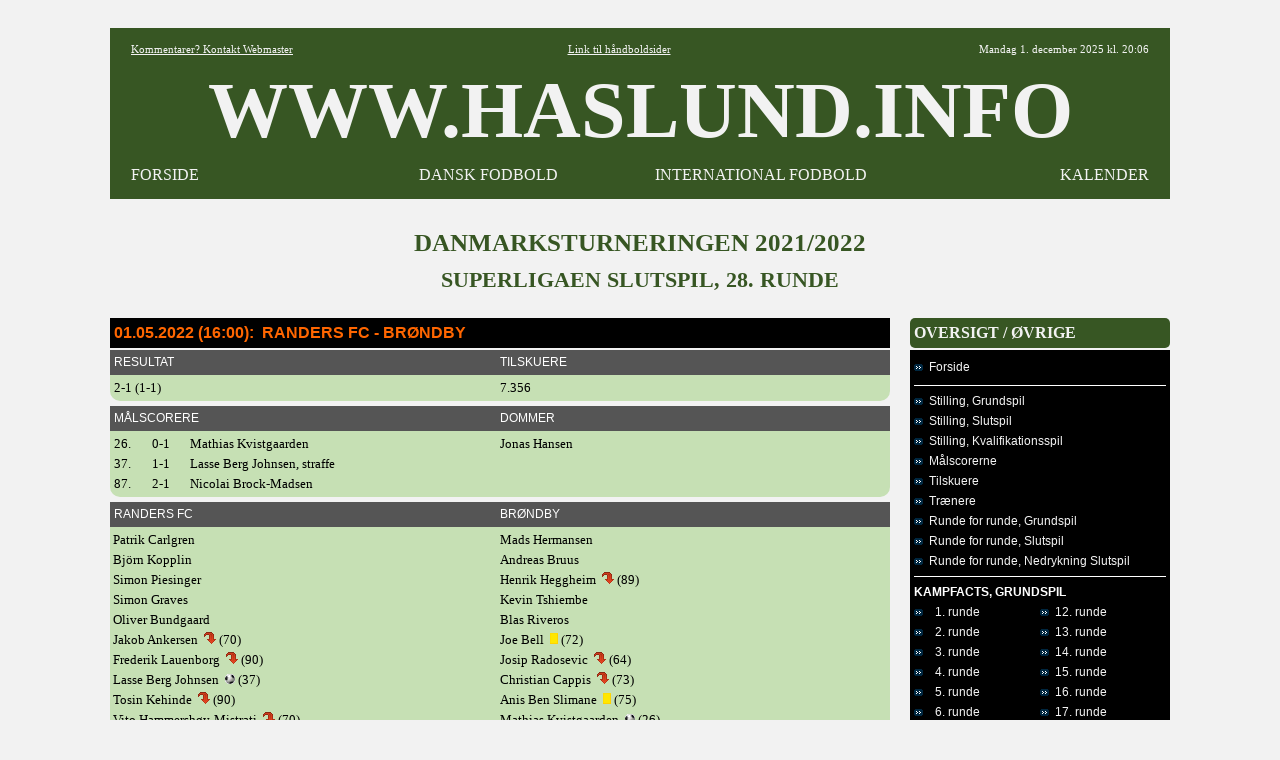

--- FILE ---
content_type: text/html
request_url: https://haslund.info/10_danmark/30_danmarksturneringen/2021_2022/3f_superliga_slut_runde_28.asp
body_size: 4703
content:
<html><head><title>www.haslund.info - Danmarksturneringen 2021/2022 - Superligaen Slutspil, 28. runde</title><meta charset="utf-8"></head><body topmargin=3><div align=center><tr><td>
<style>
body{font-family: Verdana,Tahoma , Calibri, Open Sans, Architects Daughter, Arial, Helvetica, Karla, Roboto; font-size: 13x; background-color:#F2F2F2; }
A:link{color:#000000; text-decoration:none;}
A:visited{color:#000000; text-decoration:none;}
A:active{color:#000000; text-decoration:none;}
A:hover{color:#000000; text-decoration:none;}
.hr{color:#548235; width:710;}
.header{font-family: "Tahoma"; font-size:80px; font-weight:bold; color:#000000;}

.tabel			{font-size:13px; font-weight:normal; color:#000000; text-align:left; background-color:#C6E0B4; font-family: "Tahoma";}
.tabel_2		{font-size:13px; font-weight:normal; color:#000000; text-align:left; background-color:#C6E0B4; font-family: "Tahoma"; margin-left:20;}
.tabel_gr		{font-size: 14px; background-color:#548235; color:#F2F2F2; font-family: "Tahoma"; }
.tabel_hv		{background-color:#F2F2F2; color:#000000;}
.tabel_hø		{width=260; font-size: 16px; margin-left:20; background-color:#375623;  color:#F2F2F2;  font-family: "Tahoma"; font-weight:bold; }
.tabel_hø_2	{width=260; font-size: 12px; margin-left:20; background-color:#548235;  color:#F2F2F2;  font-family: "Tahoma";}
.tabel_hø_3	{width=260; font-size: 14px; margin-left:20; background-color:#548235;  color:#F2F2F2;  font-family: "Tahoma";}
.tabel_or		{font-size: 12px; background-color:#548235; color:#F2F2F2; font-family: "Tahoma"; font-weight:normal; }
.tabel_so		{background-color:#375623; color:#F2F2F2; font-family: "Tahoma"; font-weight:normal; }

.tabel0_bund {width:1060; background-color:#F2F2F2;}

.tekst12		{font-family: "Tahoma"; font-size:12px; font-weight:normal;color :#000000;}
.tekst15		{font-family: "Tahoma"; font-size:15px; font-weight:normal; color:#000000; background-color:#C6E0B4;}
.tekst16		{font-family: "Tahoma"; font-size:16px; font-weight:bold; color:#F2F2F2;}
.tekst25		{font-family: "Tahoma"; font-size:25px; font-weight:bold; color:#375623;}

.tekst_fed		{font-family: "Tahoma"; font-size:12px; font-weight:bold; text-align:left;}
.tekst_lg		{font-family: "Tahoma"; background-color:#548235; vertical-align=middle;}

.hvid			{background-color:#FFFFFF;}

<!-- XXXXXXXXXXXXXXXXXXXXXXXXXXXXXX -->

.tabel_or_gl	{font-size: 11px; background-color:#000000; color:#FF6600; font-family: "Tahoma"; font-weight:bold; }

.tekst4			{font-family: "Arial"; font-size:30px; font-weight:bold; color:#000000;} <!-- udgår -->
.tekst11		{font-family: "Tahoma"; font-size:11px; font-weight:normal;color :#000000;} <!-- udgår -->
.tekst13		{font-family: "Tahoma"; font-size:12px; font-weight:normal; color:#000000;} <!-- udgår -->
.tekst30		{font-family: "Tahoma"; font-size:25px; font-weight:bold; color:#000000;} <!-- udgår -->
.med			{font-family: "Calibri"; font-size:13px; font-weight:normal; color:#000000; background-color:#A9D08E;} <!-- udgår -->



.tekst5			{font-family: "Tahoma"; font-size:11px; font-weight:normal;color :#000000;}
.tekst2_so		{font-family: "Arial"; font-size:16px; font-weight:bold; color:#FF6600; background-color:#000000;}



.tabel0_01		{width=1080; font-size: 12px; background-color:#000000; color:#FFFFFF; font-family: "Arial";}
.tabel0_02		{width=1080; font-size: 12px; background-color:#D9D9D9; color:#000000; font-family: "Arial";}
.tabel0_05		{width=1080; font-size: 12px; background-color:#555555; color:#FFFFFF; font-family: "Arial";}
.tabeld13_01	{width=780; font-size: 12px; background-color:#000000; color:#FFFFFF; font-family: "Arial"; }
.tabeld13_02	{width:780; font-size:12px; font-weight:normal; color:#000000; text-align:left; background-color:#D9D9D9; font-family: "Arial";}
.tabeld13_03	{width=780; background-color:#F2F2F2; color:#000000;}
.tabeld13_04	{width=780; font-size: 12px; background-color:#D9D9D9; color:#000000; font-family: "Arial"; }
.tabeld13_05	{width=780; font-size: 12px; background-color:#555555; color:#FFFFFF; font-family: "Arial"; }

.tabeld14		{width=1060; font-size: 12px;  background-color:#D9D9D9; color:#000000;}
.tabeld14_05	{width=1080; font-size: 12px; background-color:#555555; color:#FFFFFF; font-family: "Arial"; }

.tabeld4_01		{width=260; font-size: 12px; margin-left:20; background-color:#000000;  color:#FFFFFF;  font-family: "Arial";}

.tekst1_lg		{font-family: "Arial"; background-color:#A6A6A6; vertical-align=middle;}
.tekst2			{font-family: "Arial"; font-size:15px; font-weight:normal; color:#000000; background-color:#D9D9D9;}
.tekst4			{font-family: "Arial"; font-size:30px; font-weight:bold; color:#000000;}
.tekst6			{font-family: "Arial"; font-size:13px; font-weight:bold; color:#000000;}
.tekst1_fed_02	{font-family: "Arial"; font-size:12px; font-weight:bold; text-align:left;}

.aktiv			{font-family: "Arial"; font-size:12px; font-weight:normal; color:#000000; background-color:#BFBFBF;}
.graa			{font-family: "Arial"; font-size:12px; font-weight:normal; color:#000000; text-align:left; background-color:#A6A6A6;}
.lys				{font-family: "Arial"; font-size:12px; font-weight:normal; color:#000000; text-align:left; background-color:#F2F2F2;}


<!-- --------------------------------------------------------------------------------------------------- -->

tabeld1_menu_3_01

.alm{font-family: "Tahoma"; font-size:13px; font-weight:normal; color:#000000; text-align:left; background-color:#D9D9D9;}
.pb{font-family: "Tahoma"; font-size:13px; font-weight:normal; color:#000000; text-align:left; background-color:#F4B084;}
.aktiv_lys{font-family: "Tahoma"; font-size:13px; font-weight:normal; color:#000000; background-color:#FFEBAB;}


.tabeld1_menu_3_01{width=340; font-size: 13px; margin-right:20; background-color:#000000; color:#FFFFFF}

.tabeld1_menu_3_02{width=340; font-size: 13px; margin-right:20; background-color:#D9D9D9; color:#000000}

.tabeld2_menu{width=260; font-size: 12px; background-color:#FFFFFF; color:#000000}
.tabeld2_menu_01{width=340; font-size: 13px; background-color:#000000; color:#FFFFFF}
.tabeld2_menu_02{width=340; font-size: 13px; background-color:#D9D9D9; color:#000000}
.tabeld4_02{width=260; font-size: 13px; margin-left:20; background-color:#D9D9D9;  color:#000000}
.tabeld4{width=260; font-size: 13px; margin-left:20; background-color:#D9D9D9;  color:#000000}

.tabeld13_12{font-family: "Tahoma"; font-size:11px; font-weight:normal; color:#000000; text-align:left; background-color:#D9D9D9; width=780;}

.tabeld14_02{width=1060; font-size: 13px;  background-color:#000000; color:#000000;}


.tekst1_fed{font-family: "Tahoma"; font-size:13px; font-weight:bold; text-align:left;}
.tekst1_fed_lys{font-family: "Tahoma"; font-size:13px; font-weight:bold; color:#000000; text-align:left; background-color:#F2F2F2;}
.tekst1_fed_02_lys{font-family: "Tahoma"; font-size:12px; font-weight:bold; text-align:left;; background-color:#F2F2F2;}

.tekst1_gr{font-family: "Tahoma"; font-size:12px; font-weight:bold; text-align:left; vertical-align=middle;}
.tekst1_so{font-family: "Open Sans"; font-size:13px; font-weight:normal; text-align:left; color:#FFFFFF; background-color:#000000; vertical-align=middle;}
.tekst1_so_02{font-family: "Comic Sans MS"; font-size:13px; font-weight:normal; text-align:left; color:#FFFFFF; background-color:#555555; vertical-align=middle;}
.tekst2_so_02{font-family: "Comic Sans MS"; font-size:16px; font-weight:normal; color:#FFFFFF; background-color:#555555;}


.tekst5_lys{font-family: "Tahoma"; font-size:11px; color:#000000; background-color:#F2F2F2;}


.lige{background-color:#F2F2F2;)

.btn {border: none; color: white; padding: 1px 3px; font-size: 12px;}
.vundet {background-color: #00b050; font-weight:bold;} /* Grøn */
.uafgjort {background-color: #ffc000; font-weight:bold;} /* Orange */
.tabt {background-color: #ff0000; font-weight:bold;} /* Rød */ 


.tabel0_gr{width=1020; font-size: 12px; background-color:#FFFFFF; color:#000000;}

.tabeld13{width=760; font-size: 12px; background-color:#FFFFFF; color:#000000;}

.tabeld13_3{width=760; font-size: 12px; margin-right:20; background-color:#FFFFFF; color:#000000;}
.tabeld2_menu_3{width=330; font-size: 12px; margin-right:15; background-color:#FFFFFF; color:#000000}



.tabel0_2{width=1020; font-size: 12px; background-color:#BADDE7; color:#000000;}
.tabeld13_2{width=760; font-size: 12px; margin-right:20; background-color:#BADDE7; color:#000000;}  
.tabeld14_2{width=1020; font-size: 12px;  background-color:#BADDE7; color:#000000;}

.tekst1_gr_c{font-family: "Open Sans"; font-size:12px; font-weight:normal; text-align:center; background-color:#767676; vertical-align=middle;}

.tekst1_dk_ny{font-weight:normal; text-align:left;   color:#000000; background-color:#76bbb2;}
.tekst1_g{font-weight:bold; text-align:left; font-weight:bold; }
.tekst1_gr_b{font-family: "Open Sans"; font-size:12px; font-weight:normal; color:#FFFFFF; text-align:left; background-color:#2f78a8; vertical-align=middle;}
.tekst1_gr_b_n{font-family: "Open Sans"; font-size:12px; font-weight:normal; color:#FFFFFF; text-align:left; background-color:#2f78a8; vertical-align=middle;}
.tekst1_gr_d{font-family: "Open Sans"; color:#2F78A8; background-color:#2f78A8; vertical-align=middle;};; 
</style>

<table width=1060 cellspacing=0 cellpadding=0 background=#F2F2F2><tr height=25><td></td></table>

<table width=1060 cellspacing=0 cellpadding=5 background=#F2F2F2  border=5 bordercolor=#375623></table>

<table width=1060 cellspacing=0 cellpadding=5 background=#FFFFFF><col width=4><col width=220><col width=284><col width=262><col width=262><col width=4>
<tr height=20 style="background-color:#375623; color:#F2F2F2";>
<td>
<td align=left><div style="font-family: 'Tahoma'; font-weight:normal; font-size:11px"><a href="mailto:fodbold@haslund.info" style="color:#F2F2F2";><u>Kommentarer? Kontakt Webmaster</u></a></div>
<td align=center colspan=2><div style="font-family: 'Tahoma'; font-weight:normal;; font-size:11px";><a href="https://www.haslund.info/haandbold" style="color:#F2F2F2";><u>Link til h&aring;ndboldsider</u></a></div>
<td align=right><div style="font-family: 'Tahoma'; font-weight:normal;; font-size:11px">
Mandag 1. december 2025 kl. 20:06
<td>

<!--<tr height=20 style="background-color:#000000; color:#FFFFFF";><td colspan=6>-->
<tr class=header style="background-color:#375623; color:#F2F2F2";><td><td align=center colspan=4>WWW.HASLUND.INFO<td>
<tr height=20 style="background-color:#375623; color:#F2F2F2";>
<td>
<td align=left><div style="font-family: 'Tahoma'; font-weight:normal; font-size:16px";><a href="https://www.haslund.info/index.asp" style="color:#F2F2F2";>FORSIDE</a>
<td align=center><div style="font-family: 'Tahoma'; font-weight:normal; font-size:16px";><a href="https://www.haslund.info/10_danmark/forside.asp" style="color:#F2F2F2";>DANSK FODBOLD</a>
<td align=center><div style="font-family: 'Tahoma'; font-weight:normal; font-size:16px";><a href="https://www.haslund.info/internationalt_fodbold.asp" style="color:#F2F2F2";>INTERNATIONAL FODBOLD</a>
<td align=right><div style="font-family: 'Tahoma'; font-weight:normal; font-size:16px";><a href="https://www.haslund.info/kalender.asp" style="color:#F2F2F2";>KALENDER</a>
<td>
</table>
<table width=1060 cellspacing=0 cellpadding=5 background=#F2F2F2  border=5 bordercolor=#375623></table>
<table width=1060 cellspacing=0 cellpadding=5 background=#F2F2F2><col width=10><tr height=30><td></td></table>

<table width=1060 cellspacing=0 cellpadding=0>
<tr class=tekst25><td align=center colspan=3>DANMARKSTURNERINGEN 2021/2022</td><tr height=10><td></td><tr class=tekst25 height=25><td align=center colspan=3 div style=font-size:22px>SUPERLIGAEN SLUTSPIL, 28. RUNDE
<tr height=25><td><tr valign=top><td>
<table class=tabel_or width=780 cellspacing=0 cellpadding=0><col width=4><col width=776><tr class=tekst2_so height=30><td id=rfcbro><td>01.05.2022 (16:00):&nbsp; RANDERS FC - BRØNDBY<td></td></table><table class=tabeld13_03 width=780 cellspacing=0 cellpadding=0><col width=780><tr height=2><td></td></table><table class=tabeld13_05 width=780 cellspacing=0 cellpadding=0><col width=4><col width=386><col width=386><col width=4><tr height=25><td><td>RESULTAT<td>TILSKUERE<td></td></table><table class=tabel width=780 cellspacing=0 cellpadding=0 style="border-radius:0px 0px 10px 10px"><col width=4><col width=386><col width=386><col width=4><tr height=3><td></td><tr height=20><td><td>2-1 (1-1)<td>7.356<td></td><tr height=3><td></td></table><table class=tabeld13_03 width=780 cellspacing=0 cellpadding=0><col width=780><tr height=5><td></td></table><table class=tabeld13_05 width=780 cellspacing=0 cellpadding=0><col width=4><col width=386><col width=386><col width=4><tr height=25><td><td>MÅLSCORERE<td>DOMMER<td></td></table><table class=tabel width=780 cellspacing=0 cellpadding=0 style="border-radius:0px 0px 10px 10px"><col width=4><col width=38><col width=38><col width=310><col width=386><col width=4><tr height=3><td></td><tr height=20><td><td>26.<td>0-1<td>Mathias Kvistgaarden<td>Jonas Hansen<td></td><tr height=20><td><td>37.<td>1-1<td>Lasse Berg Johnsen, straffe<td><td></td><tr height=20><td><td>87.<td>2-1<td>Nicolai Brock-Madsen<td><td></td><tr height=3><td></td></table><table class=tabeld13_03 width=780 cellspacing=0 cellpadding=0><col width=780><tr height=5><td></td></table><table class=tabeld13_05 width=780 cellspacing=0 cellpadding=0><col width=4><col width=386><col width=386><col width=4><tr height=25><td><td>RANDERS FC<td>BRØNDBY<td></td></table><table class=tabel width=780 cellspacing=0 cellpadding=0 style="border-radius:0px 0px 10px 10px"><col width=4><col width=386><col width=386><col width=4><tr height=3><td></td><tr height=20><td><td>Patrik Carlgren<td>Mads Hermansen<td></td><tr height=20><td><td>Björn Kopplin<td>Andreas Bruus<td></td><tr height=20><td><td>Simon Piesinger<td>Henrik Heggheim &nbsp;<img src="../../../91_images/ud.gif"> (89)<td></td><tr height=20><td><td>Simon Graves<td>Kevin Tshiembe<td></td><tr height=20><td><td>Oliver Bundgaard<td>Blas Riveros<td></td><tr height=20><td><td>Jakob Ankersen &nbsp;<img src="../../../91_images/ud.gif"> (70)<td>Joe Bell &nbsp;<img src="../../../91_images/adv.gif"> (72)<td></td><tr height=20><td><td>Frederik Lauenborg &nbsp;<img src="../../../91_images/ud.gif"> (90)<td>Josip Radosevic &nbsp;<img src="../../../91_images/ud.gif"> (64)<td></td><tr height=20><td><td>Lasse Berg Johnsen &nbsp;<img src="../../../91_images/mal.gif"> (37)<td>Christian Cappis &nbsp;<img src="../../../91_images/ud.gif"> (73)<td></td><tr height=20><td><td>Tosin Kehinde &nbsp;<img src="../../../91_images/ud.gif"> (90)<td>Anis Ben Slimane &nbsp;<img src="../../../91_images/adv.gif"> (75)<td></td><tr height=20><td><td>Vito Hammershøy-Mistrati &nbsp;<img src="../../../91_images/ud.gif"> (70)<td>Mathias Kvistgaarden &nbsp;<img src="../../../91_images/mal.gif"> (26)<td></td><tr height=20><td><td>Stephen Odey &nbsp;<img src="../../../91_images/udv.gif"> (29)<td>Marko Divkovic &nbsp;<img src="../../../91_images/ud.gif"> (73)<td></td><tr><td><td colspan=2><hr size=2 style=width:772 align=center><td></td><tr height=20><td><td>Hugo Andersson &nbsp;<img src="../../../91_images/ind.gif"> (90)<td>Mathias Greve &nbsp;<img src="../../../91_images/ind.gif"> (64)<td></td><tr height=20><td><td>Simon Tibbling<td>Carl Björk &nbsp;<img src="../../../91_images/ind.gif"> (89)<td></td><tr height=20><td><td>Jesper Lauridsen &nbsp;<img src="../../../91_images/ind.gif"> (90)<td>Thomas Mikkelsen<td></td><tr height=20><td><td>Tobias Klysner &nbsp;<img src="../../../91_images/ind.gif"> (70)<td>Rasmus Wikström<td></td><tr height=20><td><td>Jonas Dakir<td>Peter Bjur &nbsp;<img src="../../../91_images/ind.gif"> (73)<td></td><tr height=20><td><td>Filip Bundgaard<td>Christian Friedrich<td></td><tr height=20><td><td>Nicolai Brock-Madsen &nbsp;<img src="../../../91_images/ind.gif"> (70) / &nbsp;<img src="../../../91_images/mal.gif"> (87) / &nbsp;<img src="../../../91_images/adv.gif"> (88)<td>Yousef Salech &nbsp;<img src="../../../91_images/ind.gif"> (73)<td></td><tr height=3><td></td></table><table class=tabel_hv width=780 cellspacing=0 cellpadding=0><col width=780><tr height=20><td></td></table>

<table class=tabel_or width=780 cellspacing=0 cellpadding=0><col width=4><col width=776><tr class=tekst2_so height=30><td id=fcmfck><td>01.05.2022 (18:00):&nbsp; FC MIDTJYLLAND - FC KØBENHAVN<td></td></table><table class=tabeld13_03 width=780 cellspacing=0 cellpadding=0><col width=780><tr height=2><td></td></table><table class=tabeld13_05 width=780 cellspacing=0 cellpadding=0><col width=4><col width=386><col width=386><col width=4><tr height=25><td><td>RESULTAT<td>TILSKUERE<td></td></table><table class=tabel width=780 cellspacing=0 cellpadding=0 style="border-radius:0px 0px 10px 10px"><col width=4><col width=386><col width=386><col width=4><tr height=3><td></td><tr height=20><td><td>0-0 (0-0)<td>11.289<td></td><tr height=3><td></td></table><table class=tabeld13_03 width=780 cellspacing=0 cellpadding=0><col width=780><tr height=5><td></td></table><table class=tabeld13_05 width=780 cellspacing=0 cellpadding=0><col width=4><col width=386><col width=386><col width=4><tr height=25><td><td>MÅLSCORERE<td>DOMMER<td></td></table><table class=tabel width=780 cellspacing=0 cellpadding=0 style="border-radius:0px 0px 10px 10px"><col width=4><col width=38><col width=38><col width=310><col width=386><col width=4><tr height=3><td></td><tr height=20><td><td><td><td><td>Morten Krogh<td></td><tr height=3><td></td></table><table class=tabeld13_03 width=780 cellspacing=0 cellpadding=0><col width=780><tr height=5><td></td></table><table class=tabeld13_05 width=780 cellspacing=0 cellpadding=0><col width=4><col width=386><col width=386><col width=4><tr height=25><td><td>FC MIDTJYLLAND<td>FC KØBENHAVN<td></td></table><table class=tabel width=780 cellspacing=0 cellpadding=0 style="border-radius:0px 0px 10px 10px"><col width=4><col width=386><col width=386><col width=4><tr height=3><td></td><tr height=20><td><td>David Ousted<td>Kamil Grabara<td></td><tr height=20><td><td>Henrik Dalsgaard<td>Peter Ankersen &nbsp;<img src="../../../91_images/adv.gif"> (66)<td></td><tr height=20><td><td>Daniel Høegh<td>Denis Vavro<td></td><tr height=20><td><td>Mads Døhr Thychosen<td>Nicolai Boilesen<td></td><tr height=20><td><td>Joel Andersson &nbsp;<img src="../../../91_images/adv.gif"> (37) / &nbsp;<img src="../../../91_images/ud.gif"> (66)<td>Kevin Diks<td></td><tr height=20><td><td>Raphael Onyedika &nbsp;<img src="../../../91_images/adv.gif"> (78)<td>Rasmus Falk<td></td><tr height=20><td><td>Charles &nbsp;<img src="../../../91_images/ud.gif"> (79)<td>Lukas Lerager<td></td><tr height=20><td><td>Paulinho &nbsp;<img src="../../../91_images/ud.gif"> (66)<td>Victor Claesson &nbsp;<img src="../../../91_images/ud.gif"> (85)<td></td><tr height=20><td><td>Edward Chilufya &nbsp;<img src="../../../91_images/ud.gif"> (57)<td>Pep Biel<td></td><tr height=20><td><td>Marrony<td>William Bøving &nbsp;<img src="../../../91_images/ud.gif"> (70)<td></td><tr height=20><td><td>Gustav Isaksen &nbsp;<img src="../../../91_images/ud.gif"> (66)<td>Nicolai Jørgensen &nbsp;<img src="../../../91_images/ud.gif"> (76)<td></td><tr><td><td colspan=2><hr size=2 style=width:772 align=center><td></td><tr height=20><td><td>Pione Sisto &nbsp;<img src="../../../91_images/ind.gif"> (57)<td>Isak Bergmann Johannesson &nbsp;<img src="../../../91_images/ind.gif"> (85)<td></td><tr height=20><td><td>Max Meier &nbsp;<img src="../../../91_images/ind.gif"> (79)<td>Khouma Babacar &nbsp;<img src="../../../91_images/ind.gif"> (76) / &nbsp;<img src="../../../91_images/adv.gif"> (87)<td></td><tr height=20><td><td>Vagner Love<td>Paul Mukairu &nbsp;<img src="../../../91_images/ind.gif"> (70)<td></td><tr height=20><td><td>Erik Sviatchenko &nbsp;<img src="../../../91_images/ind.gif"> (66) / &nbsp;<img src="../../../91_images/adv.gif"> (76)<td>Karl-Johan Johnsson<td></td><tr height=20><td><td>Jared Thompson<td>Marios Oikonomou<td></td><tr height=20><td><td>Nikolas Dyhr &nbsp;<img src="../../../91_images/ind.gif"> (66)<td>Hakon Arnar Haraldsson<td></td><tr height=20><td><td>Victor Lind &nbsp;<img src="../../../91_images/ind.gif"> (66)<td>Elias Jelert<td></td><tr height=3><td></td></table><table class=tabel_hv width=780 cellspacing=0 cellpadding=0><col width=780><tr height=20><td></td></table>

<table class=tabel_or width=780 cellspacing=0 cellpadding=0><col width=4><col width=776><tr class=tekst2_so height=30><td id=silaab><td>02.05.2024 (19:00):&nbsp; SILKEBORG - AAB<td></td></table><table class=tabeld13_03 width=780 cellspacing=0 cellpadding=0><col width=780><tr height=2><td></td></table><table class=tabeld13_05 width=780 cellspacing=0 cellpadding=0><col width=4><col width=386><col width=386><col width=4><tr height=25><td><td>RESULTAT<td>TILSKUERE<td></td></table><table class=tabel width=780 cellspacing=0 cellpadding=0 style="border-radius:0px 0px 10px 10px"><col width=4><col width=386><col width=386><col width=4><tr height=3><td></td><tr height=20><td><td>4-2 (2-2)<td>6.551<td></td><tr height=3><td></td></table><table class=tabeld13_03 width=780 cellspacing=0 cellpadding=0><col width=780><tr height=5><td></td></table><table class=tabeld13_05 width=780 cellspacing=0 cellpadding=0><col width=4><col width=386><col width=386><col width=4><tr height=25><td><td>MÅLSCORERE<td>DOMMER<td></td></table><table class=tabel width=780 cellspacing=0 cellpadding=0 style="border-radius:0px 0px 10px 10px"><col width=4><col width=38><col width=38><col width=310><col width=386><col width=4><tr height=3><td></td><tr height=20><td><td>1.<td>1-0<td>Lukas Engel<td>Mads-Kristoffer Kristoffersen<td></td><tr height=20><td><td>25.<td>1-1<td>Louka Prip<td><td></td><tr height=20><td><td>32.<td>2-1<td>Lukas Engel<td><td></td><tr height=20><td><td>44.<td>2-2<td>Louka Prip<td><td></td><tr height=20><td><td>51.<td>3-2<td>Nicolai Vallys<td><td></td><tr height=20><td><td>68.<td>4-2<td>Tobias Salquist<td><td></td><tr height=3><td></td></table><table class=tabeld13_03 width=780 cellspacing=0 cellpadding=0><col width=780><tr height=5><td></td></table><table class=tabeld13_05 width=780 cellspacing=0 cellpadding=0><col width=4><col width=386><col width=386><col width=4><tr height=25><td><td>SILKEBORG<td>AAB<td></td></table><table class=tabel width=780 cellspacing=0 cellpadding=0 style="border-radius:0px 0px 10px 10px"><col width=4><col width=386><col width=386><col width=4><tr height=3><td></td><tr height=20><td><td>Nicolai Larsen<td>Jacob Rinne<td></td><tr height=20><td><td>Rasmus Carstensen &nbsp;<img src="../../../91_images/adv.gif"> (71)<td>Kristoffer Pallesen &nbsp;<img src="../../../91_images/ud.gif"> (75)<td></td><tr height=20><td><td>Tobias Salquist &nbsp;<img src="../../../91_images/mal.gif"> (68)<td>Daniel Granli<td></td><tr height=20><td><td>Joel Felix<td>Anders Hagelskjær<td></td><tr height=20><td><td>Lukas Engel &nbsp;<img src="../../../91_images/mal.gif"> (1,32) / &nbsp;<img src="../../../91_images/ud.gif"> (90)<td>Gudmundur Thorarinsson<td></td><tr height=20><td><td>Anders Klynge &nbsp;<img src="../../../91_images/ud.gif"> (78)<td>Malthe Højholt &nbsp;<img src="../../../91_images/adv.gif"> (66) / &nbsp;<img src="../../../91_images/ud.gif"> (75)<td></td><tr height=20><td><td>Mark Brink &nbsp;<img src="../../../91_images/ud.gif"> (87)<td>Iver Fossum<td></td><tr height=20><td><td>Robert Gojani &nbsp;<img src="../../../91_images/ud.gif"> (87)<td>Kasper Kusk &nbsp;<img src="../../../91_images/ud.gif"> (57)<td></td><tr height=20><td><td>Sebastian Jørgensen<td>Louka Prip &nbsp;<img src="../../../91_images/mal.gif"> (25,44)<td></td><tr height=20><td><td>Nicolai Vallys &nbsp;<img src="../../../91_images/mal.gif"> (51) / &nbsp;<img src="../../../91_images/ud.gif"> (78)<td>Lucas Andersen &nbsp;<img src="../../../91_images/ud.gif"> (87)<td></td><tr height=20><td><td>Nicklas Helenius<td>Milan Makaric &nbsp;<img src="../../../91_images/ud.gif"> (57)<td></td><tr><td><td colspan=2><hr size=2 style=width:772 align=center><td></td><tr height=20><td><td>Oliver Sonne &nbsp;<img src="../../../91_images/ind.gif"> (90)<td>Magnus Christensen &nbsp;<img src="../../../91_images/ind.gif"> (75)<td></td><tr height=20><td><td>Pelle Mattsson &nbsp;<img src="../../../91_images/ind.gif"> (87)<td>Anosike Ementa &nbsp;<img src="../../../91_images/ind.gif"> (87)<td></td><tr height=20><td><td>Stefan Teitur Thordarson &nbsp;<img src="../../../91_images/ind.gif"> (78)<td>Vladimir Prijovic<td></td><tr height=20><td><td>Søren Tengstedt &nbsp;<img src="../../../91_images/ind.gif"> (87)<td>Casper Gedsted &nbsp;<img src="../../../91_images/ind.gif"> (75)<td></td><tr height=20><td><td>Stan van Bladeren<td>Oliver Ross &nbsp;<img src="../../../91_images/ind.gif"> (57)<td></td><tr height=20><td><td>Mads Kaalund &nbsp;<img src="../../../91_images/ind.gif"> (78)<td>Kasper Høgh &nbsp;<img src="../../../91_images/ind.gif"> (57)<td></td><tr height=20><td><td>Andreas Oggesen<td>Theo Sander<td></td><tr height=3><td></td></table>
<td>
<td>
<table class=tabel_hø width=260 cellspacing=0 cellpadding=0 style="border-radius:5px"><col width=4><col width=252><col width=4><tr class=tekst16 height=30><td><td colspan=2>OVERSIGT / ØVRIGE<td></td></table>
<table class=tabeld13_03 width=260 cellspacing=0 cellpadding=0><col width=260><tr height=2><td></td></table>
<table class=tabeld4_01 width=260 cellspacing=0 cellpadding=0><col width=4><col width=126><col width=126><col width=4>
<tr height=5><td></td>
<tr height=25><td><td><a href=forside.asp style=color:#F2F2F2><img src=../../../91_images/pil.gif>&nbsp; Forside</a><td></td>
<tr height=5><td></td>
<tr height=1><td><td class=hvid colspan=2><td></td>
<tr height=5><td></td>
<tr height=20><td><td colspan=2><a href=3f_superliga.asp style=color:#F2F2F2><img src=../../../91_images/pil.gif>&nbsp; Stilling, Grundspil</a><td></td>
<tr height=20><td><td colspan=2><a href=3f_superliga_slut.asp style=color:#F2F2F2><img src=../../../91_images/pil.gif>&nbsp; Stilling, Slutspil</a><td></td>
<tr height=20><td><td colspan=2><a href=3f_superliga_nedryk.asp style=color:#F2F2F2><img src=../../../91_images/pil.gif>&nbsp; Stilling, Kvalifikationsspil</a><td></td>
<tr height=20><td><td colspan=2><a href=3f_superliga_topscorere.asp style=color:#F2F2F2><img src=../../../91_images/pil.gif>&nbsp; Målscorerne</a><td></td>
<tr height=20><td><td colspan=2><a href=3f_superliga_tilskuere.asp style=color:#F2F2F2><img src=../../../91_images/pil.gif>&nbsp; Tilskuere</a><td></td>
<tr height=20><td><td colspan=2><a href=3f_superliga_trænere.asp style=color:#F2F2F2><img src=../../../91_images/pil.gif>&nbsp; Trænere</a><td></td>
<tr height=20><td><td colspan=2><a href=3f_superliga_runde_for_runde.asp style=color:#F2F2F2><img src=../../../91_images/pil.gif>&nbsp; Runde for runde, Grundspil</a><td></td>
<tr height=20><td><td colspan=2><a href=3f_superliga_slut_runde_for_runde.asp style=color:#F2F2F2><img src=../../../91_images/pil.gif>&nbsp; Runde for runde, Slutspil</a><td></td>
<tr height=20><td><td colspan=2><a href=3f_superliga_nedryk_runde_for_runde.asp style=color:#F2F2F2><img src=../../../91_images/pil.gif>&nbsp; Runde for runde, Nedrykning Slutspil</a><td></td>
<tr height=5><td></td>
<tr height=1><td><td class=hvid colspan=2><td></td>
<tr height=5><td></td>
<tr height=20><td><td colspan=2><strong>KAMPFACTS, GRUNDSPIL</strong><td></td>
<tr height=20><td><td><a href=3f_superliga_runde_01.asp style=color:#F2F2F2><img src=../../../91_images/pil.gif>&nbsp; &nbsp; 1. runde</a><td><a href=3f_superliga_runde_12.asp style=color:#F2F2F2><img src=../../../91_images/pil.gif>&nbsp; 12. runde</a><td></td>
<tr height=20><td><td><a href=3f_superliga_runde_02.asp style=color:#F2F2F2><img src=../../../91_images/pil.gif>&nbsp; &nbsp; 2. runde</a><td><a href=3f_superliga_runde_13.asp style=color:#F2F2F2><img src=../../../91_images/pil.gif>&nbsp; 13. runde</a><td></td>
<tr height=20><td><td><a href=3f_superliga_runde_03.asp style=color:#F2F2F2><img src=../../../91_images/pil.gif>&nbsp; &nbsp; 3. runde</a><td><a href=3f_superliga_runde_14.asp style=color:#F2F2F2><img src=../../../91_images/pil.gif>&nbsp; 14. runde</a><td></td>
<tr height=20><td><td><a href=3f_superliga_runde_04.asp style=color:#F2F2F2><img src=../../../91_images/pil.gif>&nbsp; &nbsp; 4. runde</a><td><a href=3f_superliga_runde_15.asp style=color:#F2F2F2><img src=../../../91_images/pil.gif>&nbsp; 15. runde</a><td></td>
<tr height=20><td><td><a href=3f_superliga_runde_05.asp style=color:#F2F2F2><img src=../../../91_images/pil.gif>&nbsp; &nbsp; 5. runde</a><td><a href=3f_superliga_runde_16.asp style=color:#F2F2F2><img src=../../../91_images/pil.gif>&nbsp; 16. runde</a><td></td>
<tr height=20><td><td><a href=3f_superliga_runde_06.asp style=color:#F2F2F2><img src=../../../91_images/pil.gif>&nbsp; &nbsp; 6. runde</a><td><a href=3f_superliga_runde_17.asp style=color:#F2F2F2><img src=../../../91_images/pil.gif>&nbsp; 17. runde</a><td></td>
<tr height=20><td><td><a href=3f_superliga_runde_07.asp style=color:#F2F2F2><img src=../../../91_images/pil.gif>&nbsp; &nbsp; 7. runde</a><td><a href=3f_superliga_runde_18.asp style=color:#F2F2F2><img src=../../../91_images/pil.gif>&nbsp; 18. runde</a><td></td>
<tr height=20><td><td><a href=3f_superliga_runde_08.asp style=color:#F2F2F2><img src=../../../91_images/pil.gif>&nbsp; &nbsp; 8. runde</a><td><a href=3f_superliga_runde_19.asp style=color:#F2F2F2><img src=../../../91_images/pil.gif>&nbsp; 19. runde</a><td></td>
<tr height=20><td><td><a href=3f_superliga_runde_09.asp style=color:#F2F2F2><img src=../../../91_images/pil.gif>&nbsp; &nbsp; 9. runde</a><td><a href=3f_superliga_runde_20.asp style=color:#F2F2F2><img src=../../../91_images/pil.gif>&nbsp; 20. runde</a><td></td>
<tr height=20><td><td><a href=3f_superliga_runde_10.asp style=color:#F2F2F2><img src=../../../91_images/pil.gif>&nbsp; 10. runde</a><td><a href=3f_superliga_runde_21.asp style=color:#F2F2F2><img src=../../../91_images/pil.gif>&nbsp; 21. runde</a><td></td>
<tr height=20><td><td><a href=3f_superliga_runde_11.asp style=color:#F2F2F2><img src=../../../91_images/pil.gif>&nbsp; 11. runde</a><td><a href=3f_superliga_runde_22.asp style=color:#F2F2F2><img src=../../../91_images/pil.gif>&nbsp; 22. runde</a><td></td>
<tr height=5><td></td>
<tr height=1><td><td class=hvid colspan=2><td></td>
<tr height=5><td></td>
<tr height=20><td><td colspan=2><strong>KAMPFACTS, SLUTSPIL</strong><td></td>
<tr height=20><td><td><a href=3f_superliga_slut_runde_23.asp style=color:#F2F2F2><img src=../../../91_images/pil.gif>&nbsp; &nbsp; 23. runde</a><td><a href=3f_superliga_slut_runde_28.asp style=color:#F2F2F2><img src=../../../91_images/pil.gif>&nbsp; 28. runde</a><td></td>
<tr height=20><td><td><a href=3f_superliga_slut_runde_24.asp style=color:#F2F2F2><img src=../../../91_images/pil.gif>&nbsp; &nbsp; 24. runde</a><td><a href=3f_superliga_slut_runde_29.asp style=color:#F2F2F2><img src=../../../91_images/pil.gif>&nbsp; 29. runde</a><td></td>
<tr height=20><td><td><a href=3f_superliga_slut_runde_25.asp style=color:#F2F2F2><img src=../../../91_images/pil.gif>&nbsp; &nbsp; 25. runde</a><td><a href=3f_superliga_slut_runde_30.asp style=color:#F2F2F2><img src=../../../91_images/pil.gif>&nbsp; 30. runde</a><td></td>
<tr height=20><td><td><a href=3f_superliga_slut_runde_26.asp style=color:#F2F2F2><img src=../../../91_images/pil.gif>&nbsp; &nbsp; 26. runde</a><td><a href=3f_superliga_slut_runde_31.asp style=color:#F2F2F2><img src=../../../91_images/pil.gif>&nbsp; 31. runde</a><td></td>
<tr height=20><td><td><a href=3f_superliga_slut_runde_27.asp style=color:#F2F2F2><img src=../../../91_images/pil.gif>&nbsp; &nbsp; 27. runde</a><td><a href=3f_superliga_slut_runde_32.asp style=color:#F2F2F2><img src=../../../91_images/pil.gif>&nbsp; 32. runde</a><td></td>
<tr height=5><td></td>
<tr height=1><td><td class=hvid colspan=2><td></td>
<tr height=5><td></td>
<tr height=20><td><td colspan=2><strong>KAMPFACTS, KVALIFIKATIONSSPIL</strong><td></td>
<tr height=20><td><td><a href=3f_superliga_nedryk_runde_23.asp style=color:#F2F2F2><img src=../../../91_images/pil.gif>&nbsp; &nbsp; 23. runde</a><td><a href=3f_superliga_nedryk_runde_28.asp style=color:#F2F2F2><img src=../../../91_images/pil.gif>&nbsp; 28. runde</a><td></td>
<tr height=20><td><td><a href=3f_superliga_nedryk_runde_24.asp style=color:#F2F2F2><img src=../../../91_images/pil.gif>&nbsp; &nbsp; 24. runde</a><td><a href=3f_superliga_nedryk_runde_29.asp style=color:#F2F2F2><img src=../../../91_images/pil.gif>&nbsp; 29. runde</a><td></td>
<tr height=20><td><td><a href=3f_superliga_nedryk_runde_25.asp style=color:#F2F2F2><img src=../../../91_images/pil.gif>&nbsp; &nbsp; 25. runde</a><td><a href=3f_superliga_nedryk_runde_30.asp style=color:#F2F2F2><img src=../../../91_images/pil.gif>&nbsp; 30. runde</a><td></td>
<tr height=20><td><td><a href=3f_superliga_nedryk_runde_26.asp style=color:#F2F2F2><img src=../../../91_images/pil.gif>&nbsp; &nbsp; 26. runde</a><td><a href=3f_superliga_nedryk_runde_31.asp style=color:#F2F2F2><img src=../../../91_images/pil.gif>&nbsp; 31. runde</a><td></td>
<tr height=20><td><td><a href=3f_superliga_nedryk_runde_27.asp style=color:#F2F2F2><img src=../../../91_images/pil.gif>&nbsp; &nbsp; 27. runde</a><td><a href=3f_superliga_nedryk_runde_32.asp style=color:#F2F2F2><img src=../../../91_images/pil.gif>&nbsp; 32. runde</a><td></td>
<tr height=5><td></td>
</table>
</table>
<table class=tabel0_bund width=1020 cellspacing="0" cellpadding="0">
<tr><td align=center colspan=4><hr size=5 style="width:1060; background-color:#375623;">

<script async src="//pagead2.googlesyndication.com/pagead/js/adsbygoogle.js"></script>
<!-- I bunden -->
<ins class="adsbygoogle"
     style="display:inline-block;width:1020px;height:90px"
     data-ad-client="ca-pub-3739426278076594"
     data-ad-slot="2880890869"></ins>
<script>
(adsbygoogle = window.adsbygoogle || []).push({});
</script>

<tr height=10><td>&nbsp;
</table>


</body>
</html>


--- FILE ---
content_type: text/html; charset=utf-8
request_url: https://www.google.com/recaptcha/api2/aframe
body_size: 267
content:
<!DOCTYPE HTML><html><head><meta http-equiv="content-type" content="text/html; charset=UTF-8"></head><body><script nonce="BVwVuyMxdBeZh95d_Ipdzw">/** Anti-fraud and anti-abuse applications only. See google.com/recaptcha */ try{var clients={'sodar':'https://pagead2.googlesyndication.com/pagead/sodar?'};window.addEventListener("message",function(a){try{if(a.source===window.parent){var b=JSON.parse(a.data);var c=clients[b['id']];if(c){var d=document.createElement('img');d.src=c+b['params']+'&rc='+(localStorage.getItem("rc::a")?sessionStorage.getItem("rc::b"):"");window.document.body.appendChild(d);sessionStorage.setItem("rc::e",parseInt(sessionStorage.getItem("rc::e")||0)+1);localStorage.setItem("rc::h",'1764616020184');}}}catch(b){}});window.parent.postMessage("_grecaptcha_ready", "*");}catch(b){}</script></body></html>